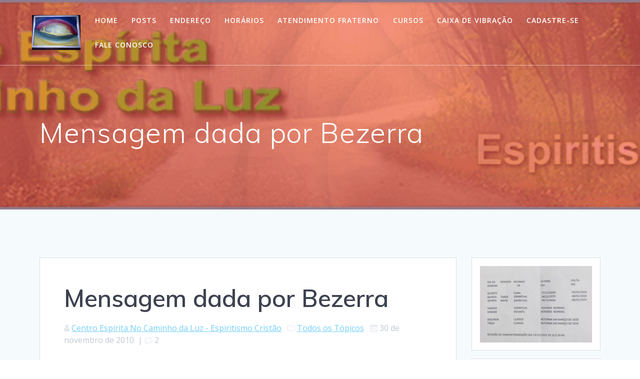

--- FILE ---
content_type: text/html; charset=UTF-8
request_url: https://www.centronocaminhodaluz.com.br/index.php/artigo10547/
body_size: 73348
content:
<!DOCTYPE html><html lang="pt-BR"><head><meta charset="UTF-8"><meta name="viewport" content="width=device-width, initial-scale=1"><link rel="profile" href="http://gmpg.org/xfn/11"> <script defer src="[data-uri]"></script> <title>Mensagem dada por Bezerra</title> <!-- PVC Template --> <script type="text/template" id="pvc-stats-view-template"><i class="pvc-stats-icon medium" aria-hidden="true"><svg aria-hidden="true" focusable="false" data-prefix="far" data-icon="chart-bar" role="img" xmlns="http://www.w3.org/2000/svg" viewBox="0 0 512 512" class="svg-inline--fa fa-chart-bar fa-w-16 fa-2x"><path fill="currentColor" d="M396.8 352h22.4c6.4 0 12.8-6.4 12.8-12.8V108.8c0-6.4-6.4-12.8-12.8-12.8h-22.4c-6.4 0-12.8 6.4-12.8 12.8v230.4c0 6.4 6.4 12.8 12.8 12.8zm-192 0h22.4c6.4 0 12.8-6.4 12.8-12.8V140.8c0-6.4-6.4-12.8-12.8-12.8h-22.4c-6.4 0-12.8 6.4-12.8 12.8v198.4c0 6.4 6.4 12.8 12.8 12.8zm96 0h22.4c6.4 0 12.8-6.4 12.8-12.8V204.8c0-6.4-6.4-12.8-12.8-12.8h-22.4c-6.4 0-12.8 6.4-12.8 12.8v134.4c0 6.4 6.4 12.8 12.8 12.8zM496 400H48V80c0-8.84-7.16-16-16-16H16C7.16 64 0 71.16 0 80v336c0 17.67 14.33 32 32 32h464c8.84 0 16-7.16 16-16v-16c0-8.84-7.16-16-16-16zm-387.2-48h22.4c6.4 0 12.8-6.4 12.8-12.8v-70.4c0-6.4-6.4-12.8-12.8-12.8h-22.4c-6.4 0-12.8 6.4-12.8 12.8v70.4c0 6.4 6.4 12.8 12.8 12.8z" class=""></path></svg></i>
	 <%= total_view %> total views	<% if ( today_view > 0 ) { %>
		<span class="views_today">,  <%= today_view %> views today</span>
	<% } %>
	</span></script> <meta name='robots' content='max-image-preview:large' /><link rel='dns-prefetch' href='//fonts.googleapis.com' /><link href='//hb.wpmucdn.com' rel='preconnect' /><link href='http://fonts.googleapis.com' rel='preconnect' /><link href='//fonts.gstatic.com' crossorigin='' rel='preconnect' /><link rel="alternate" type="application/rss+xml" title="Feed para  &raquo;" href="https://www.centronocaminhodaluz.com.br/index.php/feed/" /><link rel="alternate" type="application/rss+xml" title="Feed de comentários para  &raquo;" href="https://www.centronocaminhodaluz.com.br/index.php/comments/feed/" /> <script defer src="[data-uri]"></script> <link rel="alternate" type="application/rss+xml" title="Feed de comentários para  &raquo; Mensagem dada por Bezerra" href="https://www.centronocaminhodaluz.com.br/index.php/artigo10547/feed/" /><link rel="alternate" title="oEmbed (JSON)" type="application/json+oembed" href="https://www.centronocaminhodaluz.com.br/index.php/wp-json/oembed/1.0/embed?url=https%3A%2F%2Fwww.centronocaminhodaluz.com.br%2Findex.php%2Fartigo10547%2F" /><link rel="alternate" title="oEmbed (XML)" type="text/xml+oembed" href="https://www.centronocaminhodaluz.com.br/index.php/wp-json/oembed/1.0/embed?url=https%3A%2F%2Fwww.centronocaminhodaluz.com.br%2Findex.php%2Fartigo10547%2F&#038;format=xml" /><style>.lazyload,
			.lazyloading {
				max-width: 100%;
			}</style><style id='wp-img-auto-sizes-contain-inline-css' type='text/css'>img:is([sizes=auto i],[sizes^="auto," i]){contain-intrinsic-size:3000px 1500px}
/*# sourceURL=wp-img-auto-sizes-contain-inline-css */</style><style id='wp-block-library-inline-css' type='text/css'>:root{--wp-block-synced-color:#7a00df;--wp-block-synced-color--rgb:122,0,223;--wp-bound-block-color:var(--wp-block-synced-color);--wp-editor-canvas-background:#ddd;--wp-admin-theme-color:#007cba;--wp-admin-theme-color--rgb:0,124,186;--wp-admin-theme-color-darker-10:#006ba1;--wp-admin-theme-color-darker-10--rgb:0,107,160.5;--wp-admin-theme-color-darker-20:#005a87;--wp-admin-theme-color-darker-20--rgb:0,90,135;--wp-admin-border-width-focus:2px}@media (min-resolution:192dpi){:root{--wp-admin-border-width-focus:1.5px}}.wp-element-button{cursor:pointer}:root .has-very-light-gray-background-color{background-color:#eee}:root .has-very-dark-gray-background-color{background-color:#313131}:root .has-very-light-gray-color{color:#eee}:root .has-very-dark-gray-color{color:#313131}:root .has-vivid-green-cyan-to-vivid-cyan-blue-gradient-background{background:linear-gradient(135deg,#00d084,#0693e3)}:root .has-purple-crush-gradient-background{background:linear-gradient(135deg,#34e2e4,#4721fb 50%,#ab1dfe)}:root .has-hazy-dawn-gradient-background{background:linear-gradient(135deg,#faaca8,#dad0ec)}:root .has-subdued-olive-gradient-background{background:linear-gradient(135deg,#fafae1,#67a671)}:root .has-atomic-cream-gradient-background{background:linear-gradient(135deg,#fdd79a,#004a59)}:root .has-nightshade-gradient-background{background:linear-gradient(135deg,#330968,#31cdcf)}:root .has-midnight-gradient-background{background:linear-gradient(135deg,#020381,#2874fc)}:root{--wp--preset--font-size--normal:16px;--wp--preset--font-size--huge:42px}.has-regular-font-size{font-size:1em}.has-larger-font-size{font-size:2.625em}.has-normal-font-size{font-size:var(--wp--preset--font-size--normal)}.has-huge-font-size{font-size:var(--wp--preset--font-size--huge)}.has-text-align-center{text-align:center}.has-text-align-left{text-align:left}.has-text-align-right{text-align:right}.has-fit-text{white-space:nowrap!important}#end-resizable-editor-section{display:none}.aligncenter{clear:both}.items-justified-left{justify-content:flex-start}.items-justified-center{justify-content:center}.items-justified-right{justify-content:flex-end}.items-justified-space-between{justify-content:space-between}.screen-reader-text{border:0;clip-path:inset(50%);height:1px;margin:-1px;overflow:hidden;padding:0;position:absolute;width:1px;word-wrap:normal!important}.screen-reader-text:focus{background-color:#ddd;clip-path:none;color:#444;display:block;font-size:1em;height:auto;left:5px;line-height:normal;padding:15px 23px 14px;text-decoration:none;top:5px;width:auto;z-index:100000}html :where(.has-border-color){border-style:solid}html :where([style*=border-top-color]){border-top-style:solid}html :where([style*=border-right-color]){border-right-style:solid}html :where([style*=border-bottom-color]){border-bottom-style:solid}html :where([style*=border-left-color]){border-left-style:solid}html :where([style*=border-width]){border-style:solid}html :where([style*=border-top-width]){border-top-style:solid}html :where([style*=border-right-width]){border-right-style:solid}html :where([style*=border-bottom-width]){border-bottom-style:solid}html :where([style*=border-left-width]){border-left-style:solid}html :where(img[class*=wp-image-]){height:auto;max-width:100%}:where(figure){margin:0 0 1em}html :where(.is-position-sticky){--wp-admin--admin-bar--position-offset:var(--wp-admin--admin-bar--height,0px)}@media screen and (max-width:600px){html :where(.is-position-sticky){--wp-admin--admin-bar--position-offset:0px}}

/*# sourceURL=wp-block-library-inline-css */</style><style id='wp-block-image-inline-css' type='text/css'>.wp-block-image>a,.wp-block-image>figure>a{display:inline-block}.wp-block-image img{box-sizing:border-box;height:auto;max-width:100%;vertical-align:bottom}@media not (prefers-reduced-motion){.wp-block-image img.hide{visibility:hidden}.wp-block-image img.show{animation:show-content-image .4s}}.wp-block-image[style*=border-radius] img,.wp-block-image[style*=border-radius]>a{border-radius:inherit}.wp-block-image.has-custom-border img{box-sizing:border-box}.wp-block-image.aligncenter{text-align:center}.wp-block-image.alignfull>a,.wp-block-image.alignwide>a{width:100%}.wp-block-image.alignfull img,.wp-block-image.alignwide img{height:auto;width:100%}.wp-block-image .aligncenter,.wp-block-image .alignleft,.wp-block-image .alignright,.wp-block-image.aligncenter,.wp-block-image.alignleft,.wp-block-image.alignright{display:table}.wp-block-image .aligncenter>figcaption,.wp-block-image .alignleft>figcaption,.wp-block-image .alignright>figcaption,.wp-block-image.aligncenter>figcaption,.wp-block-image.alignleft>figcaption,.wp-block-image.alignright>figcaption{caption-side:bottom;display:table-caption}.wp-block-image .alignleft{float:left;margin:.5em 1em .5em 0}.wp-block-image .alignright{float:right;margin:.5em 0 .5em 1em}.wp-block-image .aligncenter{margin-left:auto;margin-right:auto}.wp-block-image :where(figcaption){margin-bottom:1em;margin-top:.5em}.wp-block-image.is-style-circle-mask img{border-radius:9999px}@supports ((-webkit-mask-image:none) or (mask-image:none)) or (-webkit-mask-image:none){.wp-block-image.is-style-circle-mask img{border-radius:0;-webkit-mask-image:url('data:image/svg+xml;utf8,<svg viewBox="0 0 100 100" xmlns="http://www.w3.org/2000/svg"><circle cx="50" cy="50" r="50"/></svg>');mask-image:url('data:image/svg+xml;utf8,<svg viewBox="0 0 100 100" xmlns="http://www.w3.org/2000/svg"><circle cx="50" cy="50" r="50"/></svg>');mask-mode:alpha;-webkit-mask-position:center;mask-position:center;-webkit-mask-repeat:no-repeat;mask-repeat:no-repeat;-webkit-mask-size:contain;mask-size:contain}}:root :where(.wp-block-image.is-style-rounded img,.wp-block-image .is-style-rounded img){border-radius:9999px}.wp-block-image figure{margin:0}.wp-lightbox-container{display:flex;flex-direction:column;position:relative}.wp-lightbox-container img{cursor:zoom-in}.wp-lightbox-container img:hover+button{opacity:1}.wp-lightbox-container button{align-items:center;backdrop-filter:blur(16px) saturate(180%);background-color:#5a5a5a40;border:none;border-radius:4px;cursor:zoom-in;display:flex;height:20px;justify-content:center;opacity:0;padding:0;position:absolute;right:16px;text-align:center;top:16px;width:20px;z-index:100}@media not (prefers-reduced-motion){.wp-lightbox-container button{transition:opacity .2s ease}}.wp-lightbox-container button:focus-visible{outline:3px auto #5a5a5a40;outline:3px auto -webkit-focus-ring-color;outline-offset:3px}.wp-lightbox-container button:hover{cursor:pointer;opacity:1}.wp-lightbox-container button:focus{opacity:1}.wp-lightbox-container button:focus,.wp-lightbox-container button:hover,.wp-lightbox-container button:not(:hover):not(:active):not(.has-background){background-color:#5a5a5a40;border:none}.wp-lightbox-overlay{box-sizing:border-box;cursor:zoom-out;height:100vh;left:0;overflow:hidden;position:fixed;top:0;visibility:hidden;width:100%;z-index:100000}.wp-lightbox-overlay .close-button{align-items:center;cursor:pointer;display:flex;justify-content:center;min-height:40px;min-width:40px;padding:0;position:absolute;right:calc(env(safe-area-inset-right) + 16px);top:calc(env(safe-area-inset-top) + 16px);z-index:5000000}.wp-lightbox-overlay .close-button:focus,.wp-lightbox-overlay .close-button:hover,.wp-lightbox-overlay .close-button:not(:hover):not(:active):not(.has-background){background:none;border:none}.wp-lightbox-overlay .lightbox-image-container{height:var(--wp--lightbox-container-height);left:50%;overflow:hidden;position:absolute;top:50%;transform:translate(-50%,-50%);transform-origin:top left;width:var(--wp--lightbox-container-width);z-index:9999999999}.wp-lightbox-overlay .wp-block-image{align-items:center;box-sizing:border-box;display:flex;height:100%;justify-content:center;margin:0;position:relative;transform-origin:0 0;width:100%;z-index:3000000}.wp-lightbox-overlay .wp-block-image img{height:var(--wp--lightbox-image-height);min-height:var(--wp--lightbox-image-height);min-width:var(--wp--lightbox-image-width);width:var(--wp--lightbox-image-width)}.wp-lightbox-overlay .wp-block-image figcaption{display:none}.wp-lightbox-overlay button{background:none;border:none}.wp-lightbox-overlay .scrim{background-color:#fff;height:100%;opacity:.9;position:absolute;width:100%;z-index:2000000}.wp-lightbox-overlay.active{visibility:visible}@media not (prefers-reduced-motion){.wp-lightbox-overlay.active{animation:turn-on-visibility .25s both}.wp-lightbox-overlay.active img{animation:turn-on-visibility .35s both}.wp-lightbox-overlay.show-closing-animation:not(.active){animation:turn-off-visibility .35s both}.wp-lightbox-overlay.show-closing-animation:not(.active) img{animation:turn-off-visibility .25s both}.wp-lightbox-overlay.zoom.active{animation:none;opacity:1;visibility:visible}.wp-lightbox-overlay.zoom.active .lightbox-image-container{animation:lightbox-zoom-in .4s}.wp-lightbox-overlay.zoom.active .lightbox-image-container img{animation:none}.wp-lightbox-overlay.zoom.active .scrim{animation:turn-on-visibility .4s forwards}.wp-lightbox-overlay.zoom.show-closing-animation:not(.active){animation:none}.wp-lightbox-overlay.zoom.show-closing-animation:not(.active) .lightbox-image-container{animation:lightbox-zoom-out .4s}.wp-lightbox-overlay.zoom.show-closing-animation:not(.active) .lightbox-image-container img{animation:none}.wp-lightbox-overlay.zoom.show-closing-animation:not(.active) .scrim{animation:turn-off-visibility .4s forwards}}@keyframes show-content-image{0%{visibility:hidden}99%{visibility:hidden}to{visibility:visible}}@keyframes turn-on-visibility{0%{opacity:0}to{opacity:1}}@keyframes turn-off-visibility{0%{opacity:1;visibility:visible}99%{opacity:0;visibility:visible}to{opacity:0;visibility:hidden}}@keyframes lightbox-zoom-in{0%{transform:translate(calc((-100vw + var(--wp--lightbox-scrollbar-width))/2 + var(--wp--lightbox-initial-left-position)),calc(-50vh + var(--wp--lightbox-initial-top-position))) scale(var(--wp--lightbox-scale))}to{transform:translate(-50%,-50%) scale(1)}}@keyframes lightbox-zoom-out{0%{transform:translate(-50%,-50%) scale(1);visibility:visible}99%{visibility:visible}to{transform:translate(calc((-100vw + var(--wp--lightbox-scrollbar-width))/2 + var(--wp--lightbox-initial-left-position)),calc(-50vh + var(--wp--lightbox-initial-top-position))) scale(var(--wp--lightbox-scale));visibility:hidden}}
/*# sourceURL=https://www.centronocaminhodaluz.com.br/wp-includes/blocks/image/style.min.css */</style><style id='wp-block-code-inline-css' type='text/css'>.wp-block-code{box-sizing:border-box}.wp-block-code code{
  /*!rtl:begin:ignore*/direction:ltr;display:block;font-family:inherit;overflow-wrap:break-word;text-align:initial;white-space:pre-wrap
  /*!rtl:end:ignore*/}
/*# sourceURL=https://www.centronocaminhodaluz.com.br/wp-includes/blocks/code/style.min.css */</style><style id='wp-block-embed-inline-css' type='text/css'>.wp-block-embed.alignleft,.wp-block-embed.alignright,.wp-block[data-align=left]>[data-type="core/embed"],.wp-block[data-align=right]>[data-type="core/embed"]{max-width:360px;width:100%}.wp-block-embed.alignleft .wp-block-embed__wrapper,.wp-block-embed.alignright .wp-block-embed__wrapper,.wp-block[data-align=left]>[data-type="core/embed"] .wp-block-embed__wrapper,.wp-block[data-align=right]>[data-type="core/embed"] .wp-block-embed__wrapper{min-width:280px}.wp-block-cover .wp-block-embed{min-height:240px;min-width:320px}.wp-block-embed{overflow-wrap:break-word}.wp-block-embed :where(figcaption){margin-bottom:1em;margin-top:.5em}.wp-block-embed iframe{max-width:100%}.wp-block-embed__wrapper{position:relative}.wp-embed-responsive .wp-has-aspect-ratio .wp-block-embed__wrapper:before{content:"";display:block;padding-top:50%}.wp-embed-responsive .wp-has-aspect-ratio iframe{bottom:0;height:100%;left:0;position:absolute;right:0;top:0;width:100%}.wp-embed-responsive .wp-embed-aspect-21-9 .wp-block-embed__wrapper:before{padding-top:42.85%}.wp-embed-responsive .wp-embed-aspect-18-9 .wp-block-embed__wrapper:before{padding-top:50%}.wp-embed-responsive .wp-embed-aspect-16-9 .wp-block-embed__wrapper:before{padding-top:56.25%}.wp-embed-responsive .wp-embed-aspect-4-3 .wp-block-embed__wrapper:before{padding-top:75%}.wp-embed-responsive .wp-embed-aspect-1-1 .wp-block-embed__wrapper:before{padding-top:100%}.wp-embed-responsive .wp-embed-aspect-9-16 .wp-block-embed__wrapper:before{padding-top:177.77%}.wp-embed-responsive .wp-embed-aspect-1-2 .wp-block-embed__wrapper:before{padding-top:200%}
/*# sourceURL=https://www.centronocaminhodaluz.com.br/wp-includes/blocks/embed/style.min.css */</style><style id='global-styles-inline-css' type='text/css'>:root{--wp--preset--aspect-ratio--square: 1;--wp--preset--aspect-ratio--4-3: 4/3;--wp--preset--aspect-ratio--3-4: 3/4;--wp--preset--aspect-ratio--3-2: 3/2;--wp--preset--aspect-ratio--2-3: 2/3;--wp--preset--aspect-ratio--16-9: 16/9;--wp--preset--aspect-ratio--9-16: 9/16;--wp--preset--color--black: #000000;--wp--preset--color--cyan-bluish-gray: #abb8c3;--wp--preset--color--white: #ffffff;--wp--preset--color--pale-pink: #f78da7;--wp--preset--color--vivid-red: #cf2e2e;--wp--preset--color--luminous-vivid-orange: #ff6900;--wp--preset--color--luminous-vivid-amber: #fcb900;--wp--preset--color--light-green-cyan: #7bdcb5;--wp--preset--color--vivid-green-cyan: #00d084;--wp--preset--color--pale-cyan-blue: #8ed1fc;--wp--preset--color--vivid-cyan-blue: #0693e3;--wp--preset--color--vivid-purple: #9b51e0;--wp--preset--gradient--vivid-cyan-blue-to-vivid-purple: linear-gradient(135deg,rgb(6,147,227) 0%,rgb(155,81,224) 100%);--wp--preset--gradient--light-green-cyan-to-vivid-green-cyan: linear-gradient(135deg,rgb(122,220,180) 0%,rgb(0,208,130) 100%);--wp--preset--gradient--luminous-vivid-amber-to-luminous-vivid-orange: linear-gradient(135deg,rgb(252,185,0) 0%,rgb(255,105,0) 100%);--wp--preset--gradient--luminous-vivid-orange-to-vivid-red: linear-gradient(135deg,rgb(255,105,0) 0%,rgb(207,46,46) 100%);--wp--preset--gradient--very-light-gray-to-cyan-bluish-gray: linear-gradient(135deg,rgb(238,238,238) 0%,rgb(169,184,195) 100%);--wp--preset--gradient--cool-to-warm-spectrum: linear-gradient(135deg,rgb(74,234,220) 0%,rgb(151,120,209) 20%,rgb(207,42,186) 40%,rgb(238,44,130) 60%,rgb(251,105,98) 80%,rgb(254,248,76) 100%);--wp--preset--gradient--blush-light-purple: linear-gradient(135deg,rgb(255,206,236) 0%,rgb(152,150,240) 100%);--wp--preset--gradient--blush-bordeaux: linear-gradient(135deg,rgb(254,205,165) 0%,rgb(254,45,45) 50%,rgb(107,0,62) 100%);--wp--preset--gradient--luminous-dusk: linear-gradient(135deg,rgb(255,203,112) 0%,rgb(199,81,192) 50%,rgb(65,88,208) 100%);--wp--preset--gradient--pale-ocean: linear-gradient(135deg,rgb(255,245,203) 0%,rgb(182,227,212) 50%,rgb(51,167,181) 100%);--wp--preset--gradient--electric-grass: linear-gradient(135deg,rgb(202,248,128) 0%,rgb(113,206,126) 100%);--wp--preset--gradient--midnight: linear-gradient(135deg,rgb(2,3,129) 0%,rgb(40,116,252) 100%);--wp--preset--font-size--small: 13px;--wp--preset--font-size--medium: 20px;--wp--preset--font-size--large: 36px;--wp--preset--font-size--x-large: 42px;--wp--preset--spacing--20: 0.44rem;--wp--preset--spacing--30: 0.67rem;--wp--preset--spacing--40: 1rem;--wp--preset--spacing--50: 1.5rem;--wp--preset--spacing--60: 2.25rem;--wp--preset--spacing--70: 3.38rem;--wp--preset--spacing--80: 5.06rem;--wp--preset--shadow--natural: 6px 6px 9px rgba(0, 0, 0, 0.2);--wp--preset--shadow--deep: 12px 12px 50px rgba(0, 0, 0, 0.4);--wp--preset--shadow--sharp: 6px 6px 0px rgba(0, 0, 0, 0.2);--wp--preset--shadow--outlined: 6px 6px 0px -3px rgb(255, 255, 255), 6px 6px rgb(0, 0, 0);--wp--preset--shadow--crisp: 6px 6px 0px rgb(0, 0, 0);}:where(.is-layout-flex){gap: 0.5em;}:where(.is-layout-grid){gap: 0.5em;}body .is-layout-flex{display: flex;}.is-layout-flex{flex-wrap: wrap;align-items: center;}.is-layout-flex > :is(*, div){margin: 0;}body .is-layout-grid{display: grid;}.is-layout-grid > :is(*, div){margin: 0;}:where(.wp-block-columns.is-layout-flex){gap: 2em;}:where(.wp-block-columns.is-layout-grid){gap: 2em;}:where(.wp-block-post-template.is-layout-flex){gap: 1.25em;}:where(.wp-block-post-template.is-layout-grid){gap: 1.25em;}.has-black-color{color: var(--wp--preset--color--black) !important;}.has-cyan-bluish-gray-color{color: var(--wp--preset--color--cyan-bluish-gray) !important;}.has-white-color{color: var(--wp--preset--color--white) !important;}.has-pale-pink-color{color: var(--wp--preset--color--pale-pink) !important;}.has-vivid-red-color{color: var(--wp--preset--color--vivid-red) !important;}.has-luminous-vivid-orange-color{color: var(--wp--preset--color--luminous-vivid-orange) !important;}.has-luminous-vivid-amber-color{color: var(--wp--preset--color--luminous-vivid-amber) !important;}.has-light-green-cyan-color{color: var(--wp--preset--color--light-green-cyan) !important;}.has-vivid-green-cyan-color{color: var(--wp--preset--color--vivid-green-cyan) !important;}.has-pale-cyan-blue-color{color: var(--wp--preset--color--pale-cyan-blue) !important;}.has-vivid-cyan-blue-color{color: var(--wp--preset--color--vivid-cyan-blue) !important;}.has-vivid-purple-color{color: var(--wp--preset--color--vivid-purple) !important;}.has-black-background-color{background-color: var(--wp--preset--color--black) !important;}.has-cyan-bluish-gray-background-color{background-color: var(--wp--preset--color--cyan-bluish-gray) !important;}.has-white-background-color{background-color: var(--wp--preset--color--white) !important;}.has-pale-pink-background-color{background-color: var(--wp--preset--color--pale-pink) !important;}.has-vivid-red-background-color{background-color: var(--wp--preset--color--vivid-red) !important;}.has-luminous-vivid-orange-background-color{background-color: var(--wp--preset--color--luminous-vivid-orange) !important;}.has-luminous-vivid-amber-background-color{background-color: var(--wp--preset--color--luminous-vivid-amber) !important;}.has-light-green-cyan-background-color{background-color: var(--wp--preset--color--light-green-cyan) !important;}.has-vivid-green-cyan-background-color{background-color: var(--wp--preset--color--vivid-green-cyan) !important;}.has-pale-cyan-blue-background-color{background-color: var(--wp--preset--color--pale-cyan-blue) !important;}.has-vivid-cyan-blue-background-color{background-color: var(--wp--preset--color--vivid-cyan-blue) !important;}.has-vivid-purple-background-color{background-color: var(--wp--preset--color--vivid-purple) !important;}.has-black-border-color{border-color: var(--wp--preset--color--black) !important;}.has-cyan-bluish-gray-border-color{border-color: var(--wp--preset--color--cyan-bluish-gray) !important;}.has-white-border-color{border-color: var(--wp--preset--color--white) !important;}.has-pale-pink-border-color{border-color: var(--wp--preset--color--pale-pink) !important;}.has-vivid-red-border-color{border-color: var(--wp--preset--color--vivid-red) !important;}.has-luminous-vivid-orange-border-color{border-color: var(--wp--preset--color--luminous-vivid-orange) !important;}.has-luminous-vivid-amber-border-color{border-color: var(--wp--preset--color--luminous-vivid-amber) !important;}.has-light-green-cyan-border-color{border-color: var(--wp--preset--color--light-green-cyan) !important;}.has-vivid-green-cyan-border-color{border-color: var(--wp--preset--color--vivid-green-cyan) !important;}.has-pale-cyan-blue-border-color{border-color: var(--wp--preset--color--pale-cyan-blue) !important;}.has-vivid-cyan-blue-border-color{border-color: var(--wp--preset--color--vivid-cyan-blue) !important;}.has-vivid-purple-border-color{border-color: var(--wp--preset--color--vivid-purple) !important;}.has-vivid-cyan-blue-to-vivid-purple-gradient-background{background: var(--wp--preset--gradient--vivid-cyan-blue-to-vivid-purple) !important;}.has-light-green-cyan-to-vivid-green-cyan-gradient-background{background: var(--wp--preset--gradient--light-green-cyan-to-vivid-green-cyan) !important;}.has-luminous-vivid-amber-to-luminous-vivid-orange-gradient-background{background: var(--wp--preset--gradient--luminous-vivid-amber-to-luminous-vivid-orange) !important;}.has-luminous-vivid-orange-to-vivid-red-gradient-background{background: var(--wp--preset--gradient--luminous-vivid-orange-to-vivid-red) !important;}.has-very-light-gray-to-cyan-bluish-gray-gradient-background{background: var(--wp--preset--gradient--very-light-gray-to-cyan-bluish-gray) !important;}.has-cool-to-warm-spectrum-gradient-background{background: var(--wp--preset--gradient--cool-to-warm-spectrum) !important;}.has-blush-light-purple-gradient-background{background: var(--wp--preset--gradient--blush-light-purple) !important;}.has-blush-bordeaux-gradient-background{background: var(--wp--preset--gradient--blush-bordeaux) !important;}.has-luminous-dusk-gradient-background{background: var(--wp--preset--gradient--luminous-dusk) !important;}.has-pale-ocean-gradient-background{background: var(--wp--preset--gradient--pale-ocean) !important;}.has-electric-grass-gradient-background{background: var(--wp--preset--gradient--electric-grass) !important;}.has-midnight-gradient-background{background: var(--wp--preset--gradient--midnight) !important;}.has-small-font-size{font-size: var(--wp--preset--font-size--small) !important;}.has-medium-font-size{font-size: var(--wp--preset--font-size--medium) !important;}.has-large-font-size{font-size: var(--wp--preset--font-size--large) !important;}.has-x-large-font-size{font-size: var(--wp--preset--font-size--x-large) !important;}
/*# sourceURL=global-styles-inline-css */</style><style id='classic-theme-styles-inline-css' type='text/css'>/*! This file is auto-generated */
.wp-block-button__link{color:#fff;background-color:#32373c;border-radius:9999px;box-shadow:none;text-decoration:none;padding:calc(.667em + 2px) calc(1.333em + 2px);font-size:1.125em}.wp-block-file__button{background:#32373c;color:#fff;text-decoration:none}
/*# sourceURL=/wp-includes/css/classic-themes.min.css */</style><link rel='stylesheet' id='a3-pvc-style-css' href='https://www.centronocaminhodaluz.com.br/wp-content/plugins/page-views-count/assets/css/style.min.css' type='text/css' media='all' /><link rel='stylesheet' id='mesmerize-style-css' href='https://www.centronocaminhodaluz.com.br/wp-content/themes/mesmerize/style.min.css' type='text/css' media='all' /><style id='mesmerize-style-inline-css' type='text/css'>img.logo.dark, img.custom-logo{width:auto;max-height:70px !important;}
/** cached kirki style */@media screen and (min-width: 768px){.header-homepage{background-position:center center;}.header{background-position:center center;}}.header-homepage:not(.header-slide).color-overlay:before{background:#F64E2C;}.header-homepage:not(.header-slide) .background-overlay,.header-homepage:not(.header-slide).color-overlay::before{opacity:0.56;}.header-homepage:not(.header-slide).color-overlay:after{filter:invert(0%) ;}.mesmerize-front-page .header-separator .svg-white-bg{fill:rgb(255,255,255)!important;}.mesmerize-front-page .header-separator path.svg-accent{stroke:rgb(230,255,0)!important;}.mesmerize-front-page .header-separator svg{height:79px!important;}.header.color-overlay:before{background:#EE4646;}.header .background-overlay,.header.color-overlay::before{opacity:0.6;}.header.color-overlay:after{filter:invert(6%) ;}.header-homepage .header-description-row{padding-top:14%;padding-bottom:14%;}.inner-header-description{padding-top:8%;padding-bottom:8%;}.mesmerize-front-page .navigation-bar.bordered{border-bottom-color:rgba(255, 255, 255, 0.5);border-bottom-width:1px;border-bottom-style:solid;}.mesmerize-inner-page .navigation-bar.bordered{border-bottom-color:rgba(255, 255, 255, 0.5);border-bottom-width:1px;border-bottom-style:solid;}@media screen and (max-width:767px){.header-homepage .header-description-row{padding-top:10%;padding-bottom:10%;}}@media only screen and (min-width: 768px){.header-content .align-holder{width:85%!important;}.inner-header-description{text-align:left!important;}}
/*# sourceURL=mesmerize-style-inline-css */</style><link rel='stylesheet' id='mesmerize-style-bundle-css' href='https://www.centronocaminhodaluz.com.br/wp-content/themes/mesmerize/assets/css/theme.bundle.min.css' type='text/css' media='all' /><link rel='stylesheet' id='mesmerize-fonts-css' href="" data-href='https://fonts.googleapis.com/css?family=Open+Sans%3A300%2C400%2C600%2C700%7CMuli%3A300%2C300italic%2C400%2C400italic%2C600%2C600italic%2C700%2C700italic%2C900%2C900italic%7CPlayfair+Display%3A400%2C400italic%2C700%2C700italic&#038;subset=latin%2Clatin-ext&#038;display=swap' type='text/css' media='all' /><link rel='stylesheet' id='a3pvc-css' href='//www.centronocaminhodaluz.com.br/wp-content/uploads/sass/pvc.min.css' type='text/css' media='all' /><link rel='stylesheet' id='mp3-jplayer-css' href='https://www.centronocaminhodaluz.com.br/wp-content/cache/autoptimize/css/autoptimize_single_d29c94b0a5764d5003fbd9a2da0de961.css' type='text/css' media='all' /> <script type="text/javascript" src="https://www.centronocaminhodaluz.com.br/wp-includes/js/jquery/jquery.min.js" id="jquery-core-js"></script> <script defer type="text/javascript" src="https://www.centronocaminhodaluz.com.br/wp-includes/js/jquery/jquery-migrate.min.js" id="jquery-migrate-js"></script> <script defer id="jquery-js-after" src="[data-uri]"></script> <script defer type="text/javascript" src="https://www.centronocaminhodaluz.com.br/wp-includes/js/underscore.min.js" id="underscore-js"></script> <script defer type="text/javascript" src="https://www.centronocaminhodaluz.com.br/wp-includes/js/backbone.min.js" id="backbone-js"></script> <script defer id="a3-pvc-backbone-js-extra" src="[data-uri]"></script> <script defer type="text/javascript" src="https://www.centronocaminhodaluz.com.br/wp-content/plugins/page-views-count/assets/js/pvc.backbone.min.js" id="a3-pvc-backbone-js"></script> <link rel="https://api.w.org/" href="https://www.centronocaminhodaluz.com.br/index.php/wp-json/" /><link rel="alternate" title="JSON" type="application/json" href="https://www.centronocaminhodaluz.com.br/index.php/wp-json/wp/v2/posts/10547" /><link rel="EditURI" type="application/rsd+xml" title="RSD" href="https://www.centronocaminhodaluz.com.br/xmlrpc.php?rsd" /><meta name="generator" content="WordPress 6.9" /><link rel="canonical" href="https://www.centronocaminhodaluz.com.br/index.php/artigo10547/" /><link rel='shortlink' href='https://www.centronocaminhodaluz.com.br/?p=10547' /> <script defer src="[data-uri]"></script> <style>.no-js img.lazyload {
				display: none;
			}

			figure.wp-block-image img.lazyloading {
				min-width: 150px;
			}

			.lazyload,
			.lazyloading {
				--smush-placeholder-width: 100px;
				--smush-placeholder-aspect-ratio: 1/1;
				width: var(--smush-image-width, var(--smush-placeholder-width)) !important;
				aspect-ratio: var(--smush-image-aspect-ratio, var(--smush-placeholder-aspect-ratio)) !important;
			}

						.lazyload, .lazyloading {
				opacity: 0;
			}

			.lazyloaded {
				opacity: 1;
				transition: opacity 400ms;
				transition-delay: 0ms;
			}</style> <script defer src="[data-uri]"></script> <link rel="pingback" href="https://www.centronocaminhodaluz.com.br/xmlrpc.php"><link rel="icon" href="https://www.centronocaminhodaluz.com.br/wp-content/uploads/2015/12/logo-51.gif" sizes="32x32" /><link rel="icon" href="https://www.centronocaminhodaluz.com.br/wp-content/uploads/2015/12/logo-51.gif" sizes="192x192" /><link rel="apple-touch-icon" href="https://www.centronocaminhodaluz.com.br/wp-content/uploads/2015/12/logo-51.gif" /><meta name="msapplication-TileImage" content="https://www.centronocaminhodaluz.com.br/wp-content/uploads/2015/12/logo-51.gif" /><style id="page-content-custom-styles"></style><style data-name="header-shapes">.header.color-overlay:after {background:url(https://www.centronocaminhodaluz.com.br/wp-content/themes/mesmerize/assets/images/header-shapes/circles.png) center center/ cover no-repeat}</style><style data-name="background-content-colors">.mesmerize-inner-page .page-content,
        .mesmerize-inner-page .content,
        .mesmerize-front-page.mesmerize-content-padding .page-content {
            background-color: #F5FAFD;
        }</style></head><body class="wp-singular post-template-default single single-post postid-10547 single-format-standard wp-custom-logo wp-theme-mesmerize overlap-first-section mesmerize-inner-page"><style>.screen-reader-text[href="#page-content"]:focus {
   background-color: #f1f1f1;
   border-radius: 3px;
   box-shadow: 0 0 2px 2px rgba(0, 0, 0, 0.6);
   clip: auto !important;
   clip-path: none;
   color: #21759b;

}</style><a class="skip-link screen-reader-text" href="#page-content">Skip to content</a><div  id="page-top" class="header-top"><div class="navigation-bar bordered"  data-sticky='0'  data-sticky-mobile='1'  data-sticky-to='top' ><div class="navigation-wrapper "><div class="row basis-auto"><div class="logo_col col-xs col-sm-fit"> <a href="https://www.centronocaminhodaluz.com.br/" class="custom-logo-link" data-type="group"  data-dynamic-mod="true" rel="home"><img width="129" height="93" data-src="https://www.centronocaminhodaluz.com.br/wp-content/uploads/2017/03/cropped-cropped-logo-51.gif" class="custom-logo lazyload" alt="Centro Espírita No Caminho da Luz" decoding="async" src="[data-uri]" style="--smush-placeholder-width: 129px; --smush-placeholder-aspect-ratio: 129/93;" /></a></div><div class="main_menu_col col-xs"><div id="mainmenu_container" class="row"><ul id="main_menu" class="active-line-bottom main-menu dropdown-menu"><li id="menu-item-20555" class="menu-item menu-item-type-custom menu-item-object-custom menu-item-home menu-item-20555"><a href="https://www.centronocaminhodaluz.com.br">HOME</a></li><li id="menu-item-20570" class="menu-item menu-item-type-taxonomy menu-item-object-category current-post-ancestor current-menu-parent current-post-parent menu-item-20570"><a href="https://www.centronocaminhodaluz.com.br/index.php/category/mensagens-diversas/">POSTS</a></li><li id="menu-item-1325" class="menu-item menu-item-type-post_type menu-item-object-page menu-item-1325"><a href="https://www.centronocaminhodaluz.com.br/index.php/nosso-endereco/">Endereço</a></li><li id="menu-item-1326" class="menu-item menu-item-type-post_type menu-item-object-page menu-item-1326"><a href="https://www.centronocaminhodaluz.com.br/index.php/nossos-horarios/">Horários</a></li><li id="menu-item-1327" class="menu-item menu-item-type-post_type menu-item-object-page menu-item-1327"><a href="https://www.centronocaminhodaluz.com.br/index.php/atendimento-fraterno/">Atendimento Fraterno</a></li><li id="menu-item-1328" class="menu-item menu-item-type-post_type menu-item-object-page menu-item-1328"><a href="https://www.centronocaminhodaluz.com.br/index.php/cursos/">Cursos</a></li><li id="menu-item-1335" class="menu-item menu-item-type-post_type menu-item-object-page menu-item-1335"><a href="https://www.centronocaminhodaluz.com.br/index.php/caixa-de-vibracao/">Caixa de Vibração</a></li><li id="menu-item-1333" class="menu-item menu-item-type-post_type menu-item-object-page menu-item-1333"><a href="https://www.centronocaminhodaluz.com.br/index.php/cadastre-se/">Cadastre-Se</a></li><li id="menu-item-1346" class="menu-item menu-item-type-post_type menu-item-object-page menu-item-1346"><a href="https://www.centronocaminhodaluz.com.br/index.php/fale-conosco/">Fale Conosco</a></li></ul></div> <a href="#" data-component="offcanvas" data-target="#offcanvas-wrapper" data-direction="right" data-width="300px" data-push="false"><div class="bubble"></div> <i class="fa fa-bars"></i> </a><div id="offcanvas-wrapper" class="hide force-hide  offcanvas-right"><div class="offcanvas-top"><div class="logo-holder"> <a href="https://www.centronocaminhodaluz.com.br/" class="custom-logo-link" data-type="group"  data-dynamic-mod="true" rel="home"><img width="129" height="93" data-src="https://www.centronocaminhodaluz.com.br/wp-content/uploads/2017/03/cropped-cropped-logo-51.gif" class="custom-logo lazyload" alt="Centro Espírita No Caminho da Luz" decoding="async" src="[data-uri]" style="--smush-placeholder-width: 129px; --smush-placeholder-aspect-ratio: 129/93;" /></a></div></div><div id="offcanvas-menu" class="menu-menu-3-container"><ul id="offcanvas_menu" class="offcanvas_menu"><li class="menu-item menu-item-type-custom menu-item-object-custom menu-item-home menu-item-20555"><a href="https://www.centronocaminhodaluz.com.br">HOME</a></li><li class="menu-item menu-item-type-taxonomy menu-item-object-category current-post-ancestor current-menu-parent current-post-parent menu-item-20570"><a href="https://www.centronocaminhodaluz.com.br/index.php/category/mensagens-diversas/">POSTS</a></li><li class="menu-item menu-item-type-post_type menu-item-object-page menu-item-1325"><a href="https://www.centronocaminhodaluz.com.br/index.php/nosso-endereco/">Endereço</a></li><li class="menu-item menu-item-type-post_type menu-item-object-page menu-item-1326"><a href="https://www.centronocaminhodaluz.com.br/index.php/nossos-horarios/">Horários</a></li><li class="menu-item menu-item-type-post_type menu-item-object-page menu-item-1327"><a href="https://www.centronocaminhodaluz.com.br/index.php/atendimento-fraterno/">Atendimento Fraterno</a></li><li class="menu-item menu-item-type-post_type menu-item-object-page menu-item-1328"><a href="https://www.centronocaminhodaluz.com.br/index.php/cursos/">Cursos</a></li><li class="menu-item menu-item-type-post_type menu-item-object-page menu-item-1335"><a href="https://www.centronocaminhodaluz.com.br/index.php/caixa-de-vibracao/">Caixa de Vibração</a></li><li class="menu-item menu-item-type-post_type menu-item-object-page menu-item-1333"><a href="https://www.centronocaminhodaluz.com.br/index.php/cadastre-se/">Cadastre-Se</a></li><li class="menu-item menu-item-type-post_type menu-item-object-page menu-item-1346"><a href="https://www.centronocaminhodaluz.com.br/index.php/fale-conosco/">Fale Conosco</a></li></ul></div></div></div></div></div></div></div><div id="page" class="site"><div class="header-wrapper"><div  class='header  color-overlay  custom-mobile-image lazyload' style='; background-image:inherit; background-color:#6a73da' data-bg-image='url(&quot;https://www.centronocaminhodaluz.com.br/wp-content/uploads/2015/12/cropped-cropped-cropped-centro1old-4.gif&quot;)'><div class="inner-header-description gridContainer"><div class="row header-description-row"><div class="col-xs col-xs-12"><h1 class="hero-title"> Mensagem dada por Bezerra</h1><p class="header-subtitle"></p></div></div></div> <script defer src="[data-uri]"></script> </div></div><div id='page-content' class="content post-page"><div class="gridContainer"><div class="row"><div class="col-xs-12 col-sm-8 col-md-9"><div class="post-item"><div id="post-10547"class="post-10547 post type-post status-publish format-standard hentry category-mensagens-diversas"><div class="post-content-single"><h2 class="h1">Mensagem dada por Bezerra</h2><div class="post-meta muted"> <i class="font-icon-post fa fa-user"></i> <a href="https://www.centronocaminhodaluz.com.br/index.php/author/rcabili/" title="Posts de Centro Espírita No Caminho da Luz - Espiritismo Cristão" rel="author">Centro Espírita No Caminho da Luz - Espiritismo Cristão</a> &nbsp;&nbsp;<i class="font-icon-post fa fa-folder-o"></i> <a href="https://www.centronocaminhodaluz.com.br/index.php/category/mensagens-diversas/" rel="category tag">Todos os Tópicos</a> &nbsp;&nbsp;<i class="font-icon-post fa fa-calendar"></i> <span class="post-date">30 de novembro de 2010</span> &nbsp;|&nbsp;<i class="font-icon-post fa fa-comment-o"></i> <span>2</span></div><div class="post-content-inner"><p> O Espírito</p><p>Mensagem dada por bezerra, após 24 horas do falecimento, através da mediunidade sonambílica de Frederico Pereira da Silva Junior.</p><p>Baixai vossos olhos sobre os meus amigos, ó Virgem Gloriosa! São também vossos filhinhos, como eu, que aflito gemi e padeci na Terra, sempre com os olhos cravados em vós. Dai que eles possam compreender, ó Virgem Imaculada, esse ensinamento em que se vê vosso amado Filho, o Rei absoluto deste Planeta, curvado aos pés de humildes pecadores, como um servo humilde, lavar de seus pés o pó da estrada de peregrinos que trilhavam!</p><p>Que eles possam compreender esse &#8211; amai-vos uns aos outros -, certos, convencidos de que o amor que desdobrarem das suas almas, para os seus irmãos, evola-se, libra-se aos paramos onde está o vosso amado Filho, &#8211; é o amor elevadíssimo que nos vem com Jesus.</p><p>Meus caros companheiros, meus amigos, é demais a recompensa! Saudades! Ouvi, de mais de um, essa palavra, mas saudade por quê?</p><p>Vê tu, meu velho amigo (para Sayão), vêem todos vocês como é fraco o espírito humano!</p><p>Vocês, espíritas, meus companheiros, que falam a todo o momento comigo, têm saudades e choram! Eu também choro a minha fraqueza. Oh! Deus, oh! Jesus &#8211; Cristo! Quando, pelo verdadeiro elo da amizade, pela verdadeira compreensão dos vossos ensinos serão estancadas as nossas lágrimas, e essa palavra não terá nenhum sentido na linguagem das criaturas, vivendo todos nós sempre unidos e ligados pelo coração? Eu estou junto de vocês, meus caros companheiros. Eu lhes peço: não quebrem essa cadeia sagrada.</p><p>Como isso é bonito, como isto eleva as nossas almas!</p><p>&#8230;Obrigado a todos vocês, a todos vocês, obrigado..</p><p></p><div class="pvc_clear"></div><p id="pvc_stats_10547" class="pvc_stats all  pvc_load_by_ajax_update" data-element-id="10547" style=""><i class="pvc-stats-icon medium" aria-hidden="true"><svg aria-hidden="true" focusable="false" data-prefix="far" data-icon="chart-bar" role="img" xmlns="http://www.w3.org/2000/svg" viewBox="0 0 512 512" class="svg-inline--fa fa-chart-bar fa-w-16 fa-2x"><path fill="currentColor" d="M396.8 352h22.4c6.4 0 12.8-6.4 12.8-12.8V108.8c0-6.4-6.4-12.8-12.8-12.8h-22.4c-6.4 0-12.8 6.4-12.8 12.8v230.4c0 6.4 6.4 12.8 12.8 12.8zm-192 0h22.4c6.4 0 12.8-6.4 12.8-12.8V140.8c0-6.4-6.4-12.8-12.8-12.8h-22.4c-6.4 0-12.8 6.4-12.8 12.8v198.4c0 6.4 6.4 12.8 12.8 12.8zm96 0h22.4c6.4 0 12.8-6.4 12.8-12.8V204.8c0-6.4-6.4-12.8-12.8-12.8h-22.4c-6.4 0-12.8 6.4-12.8 12.8v134.4c0 6.4 6.4 12.8 12.8 12.8zM496 400H48V80c0-8.84-7.16-16-16-16H16C7.16 64 0 71.16 0 80v336c0 17.67 14.33 32 32 32h464c8.84 0 16-7.16 16-16v-16c0-8.84-7.16-16-16-16zm-387.2-48h22.4c6.4 0 12.8-6.4 12.8-12.8v-70.4c0-6.4-6.4-12.8-12.8-12.8h-22.4c-6.4 0-12.8 6.4-12.8 12.8v70.4c0 6.4 6.4 12.8 12.8 12.8z" class=""></path></svg></i> <img decoding="async" width="16" height="16" alt="Loading" data-src="https://www.centronocaminhodaluz.com.br/wp-content/plugins/page-views-count/ajax-loader-2x.gif" border=0 src="[data-uri]" class="lazyload" style="--smush-placeholder-width: 16px; --smush-placeholder-aspect-ratio: 16/16;" /></p><div class="pvc_clear"></div></div></div><nav class="navigation post-navigation" aria-label="Posts"><h2 class="screen-reader-text">Navegação de Post</h2><div class="nav-links"><div class="nav-previous"><a href="https://www.centronocaminhodaluz.com.br/index.php/artigo10546/" rel="prev"><i class="font-icon-post fa fa-angle-double-left"></i><span class="meta-nav" aria-hidden="true">Anterior:</span> <span class="screen-reader-text">Post anterior:</span> <span class="post-title">mensagem psicografada &#8211;</span></a></div><div class="nav-next"><a href="https://www.centronocaminhodaluz.com.br/index.php/artigo10548/" rel="next"><span class="meta-nav" aria-hidden="true">Seguinte:</span> <span class="screen-reader-text">Post seguinte:</span> <span class="post-title">Confia Sempre por Memei</span><i class="font-icon-post fa fa-angle-double-right"></i></a></div></div></nav><div class="post-comments"><p class="no-comments">Os comentários estão fechados.</p></div> <!-- /post-comments --><div class="comments-form"><div class="comment-form"></div></div></div></div></div><div class="sidebar col-sm-4 col-md-3"><div class="sidebar-row"><div id="block-27" class="widget widget_block widget_media_image"><div class="wp-block-image"><figure class="aligncenter size-full"><img decoding="async" width="498" height="339" data-src="https://www.centronocaminhodaluz.com.br/wp-content/uploads/2025/11/horariocaminho.jpg" alt="" class="wp-image-21012 lazyload" data-srcset="https://www.centronocaminhodaluz.com.br/wp-content/uploads/2025/11/horariocaminho.jpg 498w, https://www.centronocaminhodaluz.com.br/wp-content/uploads/2025/11/horariocaminho-300x204.jpg 300w" data-sizes="(max-width: 498px) 100vw, 498px" src="[data-uri]" style="--smush-placeholder-width: 498px; --smush-placeholder-aspect-ratio: 498/339;" /></figure></div></div><div id="block-15" class="widget widget_block"><figure class="wp-block-embed is-type-video is-provider-youtube wp-block-embed-youtube wp-embed-aspect-16-9 wp-has-aspect-ratio"><div class="wp-block-embed__wrapper"><div class='embed-container'><iframe title="Fake News Espírita | Júlio Sena (21/05/2018)" width="1920" height="1080" data-src="https://www.youtube.com/embed/TRYjsAK2OM8?feature=oembed" frameborder="0" allow="accelerometer; autoplay; clipboard-write; encrypted-media; gyroscope; picture-in-picture; web-share" referrerpolicy="strict-origin-when-cross-origin" allowfullscreen src="[data-uri]" class="lazyload" data-load-mode="1"></iframe></div></div></figure></div><div id="block-16" class="widget widget_block"><figure class="wp-block-embed is-type-video is-provider-youtube wp-block-embed-youtube wp-embed-aspect-16-9 wp-has-aspect-ratio"><div class="wp-block-embed__wrapper"><div class='embed-container'><iframe title="A DICA DE OURO DE KARDEC para quem quer estudar o ESPIRITISMO" width="1920" height="1080" data-src="https://www.youtube.com/embed/jALu6AbLB84?feature=oembed" frameborder="0" allow="accelerometer; autoplay; clipboard-write; encrypted-media; gyroscope; picture-in-picture; web-share" referrerpolicy="strict-origin-when-cross-origin" allowfullscreen src="[data-uri]" class="lazyload" data-load-mode="1"></iframe></div></div></figure></div><div id="custom_html-5" class="widget_text widget widget_custom_html"><div class="textwidget custom-html-widget"> <a href="https://www.youtube.com/coachingespirita" target="_blank" ><img data-src="https://www.centronocaminhodaluz.com.br/wp-content/uploads/2020/02/youtubejuliosena.jpeg" src="[data-uri]" class="lazyload" style="--smush-placeholder-width: 476px; --smush-placeholder-aspect-ratio: 476/103;"></a></div></div><div id="text-7" class="widget widget_text"><div class="textwidget"><td>&nbsp;&nbsp;</td><td bordercolor="#0000FF"><table background="http://ceine.novaera.org.br/bloguernovaera/fundomenu.gif" bordercolor="#333333" border="1" cellspacing="0" cellpadding="0"><tr><td>&nbsp;&nbsp;<a href="http://expoespirita.blogspot.com.br" target=_blank>Palestras e Exposições Espíritas</a>&nbsp;&nbsp;</td></tr><tr><td>&nbsp;&nbsp;<a href="http://www.kardecpedia.com/" target=_blank>Kardec Pedia</a>&nbsp;&nbsp;</td></tr></table></td></div></div><div id="categories-2" class="widget widget_categories"><h5 class="widgettitle">Clique em Selecionar Categorias</h5><form action="https://www.centronocaminhodaluz.com.br" method="get"><label class="screen-reader-text" for="cat">Clique em Selecionar Categorias</label><select  name='cat' id='cat' class='postform'><option value='-1'>Selecionar categoria</option><option class="level-0" value="14">Amélia Rodrigues&nbsp;&nbsp;(14)</option><option class="level-0" value="3">Bezerra de Menezes&nbsp;&nbsp;(91)</option><option class="level-0" value="22">Célia Simioni&nbsp;&nbsp;(12)</option><option class="level-0" value="4">Chico Xavier&nbsp;&nbsp;(787)</option><option class="level-0" value="5">Divaldo Perreira Franco&nbsp;&nbsp;(5)</option><option class="level-0" value="7">Evangelho&nbsp;&nbsp;(644)</option><option class="level-0" value="6">Joanna de Angelis&nbsp;&nbsp;(135)</option><option class="level-0" value="25">Livro Amor Imbatível Amor &#8211; Joanna de Angelis&nbsp;&nbsp;(127)</option><option class="level-0" value="8">Livro dos Espíritos&nbsp;&nbsp;(638)</option><option class="level-0" value="13">Manoel Philomeno de Miranda&nbsp;&nbsp;(10)</option><option class="level-0" value="23">Mensagens de Nossos Visitantes&nbsp;&nbsp;(650)</option><option class="level-1" value="2">&nbsp;&nbsp;&nbsp;Eunice Gondim&nbsp;&nbsp;(118)</option><option class="level-1" value="12">&nbsp;&nbsp;&nbsp;Ivando Ramos&nbsp;&nbsp;(26)</option><option class="level-1" value="9">&nbsp;&nbsp;&nbsp;Pedro Fagundes Azevedo&nbsp;&nbsp;(122)</option><option class="level-1" value="11">&nbsp;&nbsp;&nbsp;ROBERTO LUIZ C B C DOS SANTOS&nbsp;&nbsp;(178)</option><option class="level-0" value="1">Novos Posts&nbsp;&nbsp;(7)</option><option class="level-0" value="16">Todos os Tópicos&nbsp;&nbsp;(7.633)</option><option class="level-0" value="15">Vianna de Carvalho&nbsp;&nbsp;(17)</option><option class="level-0" value="10">Video Aulas &#8211; Projeto Espiritizar&nbsp;&nbsp;(261)</option> </select></form><script defer src="[data-uri]"></script> </div><div id="recent-posts-3" class="widget widget_recent_entries"><h5 class="widgettitle">Tópicos Recentes</h5><ul><li> <a href="https://www.centronocaminhodaluz.com.br/index.php/artigo21154/">O enfermeiro da natureza &#8211; Redação do Momento Espírita</a></li><li> <a href="https://www.centronocaminhodaluz.com.br/index.php/artigo21153/">Agindo da maneira certa &#8211; Redação do Momento Espírita</a></li><li> <a href="https://www.centronocaminhodaluz.com.br/index.php/artigo21152/">Estudando Nosso Lar_Áudio 01</a></li><li> <a href="https://www.centronocaminhodaluz.com.br/index.php/artigo21157/">Livro PÃO NOSSO  &#8211; EMMANUEL / Chico Xavier &#8211; 56 – Êxitos e insucessos</a></li><li> <a href="https://www.centronocaminhodaluz.com.br/index.php/artigo21156/">Livro dos Espíritos &#8211; Pergunta Numero: 893</a></li><li> <a href="https://www.centronocaminhodaluz.com.br/index.php/artigo21155/">Evangelho Segundo o Espiritismo  Parte 59</a></li><li> <a href="https://www.centronocaminhodaluz.com.br/index.php/artigo21151/">O céu e o inferno, áudio 24</a></li><li> <a href="https://www.centronocaminhodaluz.com.br/index.php/artigo21150/">Livro PÃO NOSSO  &#8211; EMMANUEL / Chico Xavier &#8211; 55 – Coisas invisíveis</a></li><li> <a href="https://www.centronocaminhodaluz.com.br/index.php/artigo21149/">Livro dos Espíritos &#8211; Pergunta Numero: 892</a></li><li> <a href="https://www.centronocaminhodaluz.com.br/index.php/artigo21148/">Evangelho Segundo o Espiritismo  Parte 58</a></li><li> <a href="https://www.centronocaminhodaluz.com.br/index.php/artigo21147/">Morremos quando morre o nosso coração  &#8211; Redação do Momento Espírita</a></li><li> <a href="https://www.centronocaminhodaluz.com.br/index.php/artigo21146/">Nosso joelho ralado  &#8211; Redação do Momento Espírita</a></li><li> <a href="https://www.centronocaminhodaluz.com.br/index.php/artigo21145/">Quando o amor existe &#8211; Redação do Momento Espírita</a></li><li> <a href="https://www.centronocaminhodaluz.com.br/index.php/artigo21144/">Aconteceu na Casa Espírita, áudio 13</a></li><li> <a href="https://www.centronocaminhodaluz.com.br/index.php/artigo21143/">O céu e o inferno, áudio 23</a></li><li> <a href="https://www.centronocaminhodaluz.com.br/index.php/artigo21142/">Livro PÃO NOSSO  &#8211; EMMANUEL / Chico Xavier &#8211; 54 – Razão dos apelos</a></li><li> <a href="https://www.centronocaminhodaluz.com.br/index.php/artigo21141/">Livro dos Espíritos &#8211; Pergunta Numero: 891</a></li><li> <a href="https://www.centronocaminhodaluz.com.br/index.php/artigo21140/">Evangelho Segundo o Espiritismo  Parte 57</a></li><li> <a href="https://www.centronocaminhodaluz.com.br/index.php/artigo21139/">Cada qual tem seu dia &#8211; Redação do Momento Espírita</a></li><li> <a href="https://www.centronocaminhodaluz.com.br/index.php/artigo21138/">Para quando ela chegar &#8211; Redação do Momento Espírita</a></li></ul></div><div id="nav_menu-4" class="widget widget_nav_menu"><div class="menu-topicos-container"><ul id="menu-topicos" class="menu"><li id="menu-item-12604" class="menu-item menu-item-type-taxonomy menu-item-object-category current-post-ancestor current-menu-parent current-post-parent menu-item-12604"><a href="https://www.centronocaminhodaluz.com.br/index.php/category/mensagens-diversas/">Todos os Tópicos</a></li></ul></div></div><div id="text-11" class="widget widget_text"><div class="textwidget"></div></div><div id="custom_html-4" class="widget_text widget widget_custom_html"><h5 class="widgettitle">Horário da Casa</h5><div class="textwidget custom-html-widget"><style>.horarios-container {
    max-width: 480px; /* <<< MAIS ESTREITO */
    margin: 0 auto;
    font-family: Arial, sans-serif;
    text-align: center;
  }

  .horarios-container h2 {
    margin-bottom: 10px;
    font-size: 26px;
  }

  .subtitle {
    font-size: 14px;
    color: #444;
    margin-bottom: 20px;
    line-height: 1.4;
    display: block;
  }

  .tabela-horarios {
    width: 100%;
    border-collapse: collapse;
    margin-bottom: 10px;
    font-size: 14px;
  }

  .tabela-horarios thead td {
    background: #ffe600;
    font-weight: bold;
    padding: 8px;
  }

  .dia-titulo {
    background: #0046c7;
    color: white;
    font-weight: bold;
    padding: 8px;
    text-align: center;
    font-size: 15px;
  }

  .tabela-horarios td {
    padding: 8px;
    border-bottom: 1px solid #eee;
  }

  .atividade {
    text-align: center;
    font-weight: 500;
  }

  .footnote {
    margin-top: 10px;
    font-size: 14px;
    font-weight: bold;
  }</style><div class="horarios-container"><h2>Nossos Horários</h2> <span class="subtitle"> Chegar com pelo menos 30 minutos antes de iniciar os trabalhos<br> Não é necessário agendar </span><table class="tabela-horarios"><thead><tr><td></td><td>Horário</td><td>Duração</td></tr></thead><tbody> <!-- Quarta-feira --><tr><td class="dia-titulo" colspan="3">Quarta-Feira</td></tr><tr><td class="atividade">Corrente Magnética e Saúde</td><td>19:00</td><td>30 Min</td></tr><tr><td class="atividade">Desobsessão <strong>(*)</strong></td><td>20:00</td><td>60 Min</td></tr> <!-- Quinta-feira --><tr><td class="dia-titulo" colspan="3">Quinta-Feira</td></tr><tr><td class="atividade">Estudos Mediúnicos</td><td>14:00</td><td>30 Min</td></tr><tr><td class="atividade">Desobsessão <strong>(*)</strong></td><td>14:30</td><td>30 Min</td></tr><tr><td class="atividade">Desobsessão <strong>(*)</strong></td><td>20:00</td><td>40 Min</td></tr> <!-- Sexta-feira --><tr><td class="dia-titulo" colspan="3">Sexta-Feira</td></tr><tr><td class="atividade">Não Há Atividades Públicas</td><td>—</td><td>—</td></tr> <!-- Sábado --><tr><td class="dia-titulo" colspan="3">Sábado</td></tr><tr><td class="atividade">Desobsessão <strong>(*)</strong></td><td>09:30</td><td>40 Min</td></tr><tr><td class="atividade">Evangelização Infantil</td><td>11:00</td><td>60 Min</td></tr><tr><td class="atividade">Evangelização Juvenil</td><td>11:00</td><td>60 Min</td></tr></tbody></table><div class="footnote">(*) Estes trabalhos têm Atendimento Fraterno</div></div></div></div><div id="search-2" class="widget widget_search"><form role="search" method="get" class="search-form" action="https://www.centronocaminhodaluz.com.br/"> <label> <span class="screen-reader-text">Pesquisar por:</span> <input type="search" class="search-field" placeholder="Pesquisar &hellip;" value="" name="s"/> </label></form></div><div id="block-3" class="widget widget_block"><pre class="wp-block-code"><code></code></pre></div><div id="mp3-jplayer-widget-2" class="widget mp3jplayerwidget"><h5 class="widgettitle">Tema Para Meditação</h5><div id="wrapperMI_0" class="wrap-mjp nostop flip nolistbutton" style="position: relative; padding:5px 0px 30px 0px; margin:0px; width:100%;"><div style="display:none;" class="Eabove-mjp" id="Eabove-mjp_0"></div><div class="subwrap-MI"><div class="jp-innerwrap"><div class="innerx"></div><div class="innerleft"></div><div class="innerright"></div><div class="innertab"></div><div class="interface-mjp" style="height:120px;" id="interfaceMI_0"><div class="MI-image Himg left-mjp" id="MI_image_0" style=" width:auto; height:120px; overflow:hidden;"></div><div id="T_mp3j_0" class="player-track-title right-mjp bold-mjp plain-mjp childNorm-mjp childItalic-mjp" style="left:36px; right:36px;  top:30px;"></div><div class="bars_holder"><div class="loadMI_mp3j" id="load_mp3j_0"></div><div class="poscolMI_mp3j soften-mjp" id="poscol_mp3j_0"></div><div class="posbarMI_mp3j" id="posbar_mp3j_0"></div></div><div id="P-Time-MI_0" class="jp-play-time"></div><div id="T-Time-MI_0" class="jp-total-time"></div><div id="statusMI_0" class="statusMI"></div><div class="transport-MI"><div class="play-mjp" id="playpause_mp3j_0">Play</div><div class="stop-mjp" id="stop_mp3j_0">Stop</div></div><div class="buttons-wrap-mjp" id="buttons-wrap-mjp_0"><div class="mp3j-popout-MI" id="lpp_mp3j_0" style=""></div><div id="download_mp3j_0" class="dloadmp3-MI"></div></div></div><div class="mjp-volwrap"><div class="MIsliderVolume" id="vol_mp3j_0"></div><div class="innerExt1" id="innerExt1_0"></div><div class="innerExt2" id="innerExt2_0"></div></div></div><div style="display:none;" class="Ebetween-mjp" id="Ebetween-mjp_0"></div><div class="listwrap_mp3j" id="L_mp3j_0" style="overflow:auto; max-height:450px;"><div class="wrapper-mjp"><div class="playlist-colour"></div><div class="wrapper-mjp"><ul class="ul-mjp childNorm-mjp childPlain-mjp left-mjp" id="UL_mp3j_0"><li></li></ul></div></div></div></div><div id="mp3j_finfo_0" class="mp3j-finfo" style="display:none;"><div class="mp3j-finfo-sleeve"><div id="mp3j_finfo_gif_0" class="mp3j-finfo-gif"></div><div id="mp3j_finfo_txt_0" class="mp3j-finfo-txt"></div><div class="mp3j-finfo-close" id="mp3j_finfo_close_0">X</div></div></div><div id="mp3j_dlf_0" class="mp3j-dlframe" style="display:none;"></div><div class="mp3j-nosolution" id="mp3j_nosolution_0" style="display:none;"></div><div style="display:none;" class="Ebelow-mjp" id="Ebelow-mjp_0"></div></div> <script defer src="[data-uri]"></script> <script defer src="[data-uri]"></script> </div></div></div></div></div></div><div  class='footer footer-simple'><div  class='footer-content center-xs'><div class="gridContainer"><div class="row middle-xs footer-content-row"><div class="footer-content-col col-xs-12"><p  class="copyright">&copy;&nbsp;&nbsp;2026&nbsp;.&nbsp;Built using WordPress and the <a rel="nofollow" target="_blank" href="https://extendthemes.com/go/built-with-mesmerize/" class="mesmerize-theme-link">Mesmerize Theme</a></p></div></div></div></div></div></div> <script type="speculationrules">{"prefetch":[{"source":"document","where":{"and":[{"href_matches":"/*"},{"not":{"href_matches":["/wp-*.php","/wp-admin/*","/wp-content/uploads/*","/wp-content/*","/wp-content/plugins/*","/wp-content/themes/mesmerize/*","/*\\?(.+)"]}},{"not":{"selector_matches":"a[rel~=\"nofollow\"]"}},{"not":{"selector_matches":".no-prefetch, .no-prefetch a"}}]},"eagerness":"conservative"}]}</script> <script defer src="[data-uri]"></script> <script type="text/javascript"  defer="defer" src="https://www.centronocaminhodaluz.com.br/wp-includes/js/imagesloaded.min.js" id="imagesloaded-js"></script> <script type="text/javascript"  defer="defer" src="https://www.centronocaminhodaluz.com.br/wp-includes/js/masonry.min.js" id="masonry-js"></script> <script type="text/javascript"  defer="defer" src="https://www.centronocaminhodaluz.com.br/wp-content/themes/mesmerize/assets/js/theme.bundle.min.js" id="mesmerize-theme-js"></script> <script defer id="smush-lazy-load-js-before" src="[data-uri]"></script> <script defer type="text/javascript" src="https://www.centronocaminhodaluz.com.br/wp-content/plugins/wp-smushit/app/assets/js/smush-lazy-load.min.js" id="smush-lazy-load-js"></script> <script defer type="text/javascript" src="https://www.centronocaminhodaluz.com.br/wp-includes/js/jquery/ui/core.min.js" id="jquery-ui-core-js"></script> <script defer type="text/javascript" src="https://www.centronocaminhodaluz.com.br/wp-includes/js/jquery/ui/mouse.min.js" id="jquery-ui-mouse-js"></script> <script defer type="text/javascript" src="https://www.centronocaminhodaluz.com.br/wp-includes/js/jquery/ui/slider.min.js" id="jquery-ui-slider-js"></script> <script defer type="text/javascript" src="https://www.centronocaminhodaluz.com.br/wp-content/cache/autoptimize/js/autoptimize_single_4cc86d1003c45134d6838f13e3885db1.js" id="jquery-touch-punch-js"></script> <script defer type="text/javascript" src="https://www.centronocaminhodaluz.com.br/wp-content/cache/autoptimize/js/autoptimize_single_11d9bf4b4945fa4cdf1d1ef83deacbbe.js" id="jplayer271-js"></script> <script defer type="text/javascript" src="https://www.centronocaminhodaluz.com.br/wp-content/cache/autoptimize/js/autoptimize_single_13a3602d52b7b755127747671eeaddb6.js" id="mp3-jplayer-js"></script> <script defer src="[data-uri]"></script> <style type="text/css">.innertab				{ background-color:rgba(0, 0, 0, 0.18); } 
.playlist-colour		{ background:rgba(167, 167, 167, 0.55); } 
.interface-mjp			{ color:#3d3232; } 
.loadMI_mp3j, .loadB_mp3j, .load_mp3j { background:rgba(49, 49, 49, 0.64); } 
.poscolMI_mp3j, .MIsliderVolume .ui-widget-header, .vol_mp3t .ui-widget-header, .vol_mp3j .ui-widget-header { background-color:rgba(0, 180, 37, 0.91); } 
.mp3-tint, .Smp3-tint	{ background-color:rgba(0, 180, 37, 0.91); } 
.player-track-title		{ font-size:22px; } 
.a-mjp						{ font-size:18px; color:#262120; } 
.a-mjp:hover				{ color:#262120 !important; background:#d3d3d3 !important; } 
.a-mjp.mp3j_A_current		{ color:#11912b !important; background:#d8d8d8 !important; } 
.li-mjp					{ font-size:18px; } 
.li-mjp:hover				{ background-color:#d3d3d3; } 
.li-mjp.mp3j_LI_current	{ background-color:#d8d8d8; } 
.transport-MI div, .transport-MI div:hover, span.textbutton_mp3j { color:#11912b; }</style><style>span.textbutton_mp3j {
						color:#00869b; 
					}
					span.vol_mp3t .ui-slider-handle,
					span.vol_mp3t .ui-slider-handle:hover,
					span.posbar_mp3j .ui-slider-handle,
					span.posbar_mp3j .ui-slider-handle:hover,
					.load_mp3j,
					.s-text .Smp3-tint {
						background-color:#00869b;
						border-color:#00869b;
					}
					.s-text .Smp3-tint {
						opacity:0.4;
						filter:alpha(opacity=40);
					}
					.s-text .Smp3-finding,
					.s-text .mp3-gtint,
					.load_mp3j {
						opacity:0.25;
						filter:alpha(opacity=25);
					}
					span.posbar_mp3j .ui-slider-handle,
					span.posbar_mp3j .ui-slider-handle:hover {
						background:rgba(0,134,155,0.3);
						border-color:#00869b;
					}</style><style>span.gfxbutton_mp3j.play-mjp, 
					span.gfxbutton_mp3j.pause-mjp,
					span.gfxbutton_mp3j.play-mjp:hover, 
					span.gfxbutton_mp3j.pause-mjp:hover,
					span.vol_mp3j .ui-slider-handle,
					span.vol_mp3j .ui-slider-handle:hover,
					span.posbarB_mp3j .ui-slider-handle,
					span.posbarB_mp3j .ui-slider-handle:hover,
					.loadB_mp3j,
					.s-graphic .Smp3-tint { 
						background-color:#0acc2a; 
						border-color:#0acc2a; 
					}
					.s-graphic .Smp3-tint {
						opacity:0.4;
						filter:alpha(opacity=40);
					}
					.s-graphic .Smp3-finding,
					.s-graphic .mp3-gtint,
					.loadB_mp3j {
						opacity:0.25;
						filter:alpha(opacity=25);
					}
					span.posbarB_mp3j .ui-slider-handle,
					span.posbarB_mp3j .ui-slider-handle:hover {
						background:rgba(10,204,42,0.3);
						border-color:#0acc2a;
					}</style><iframe width=0 height=0 scrolling="no" align=middle frameborder="2" style="border-color:#0099FF ;  background-color:#C6DDED"  data-src="https://www.centronocaminhodaluz.com.br/news/gerenvianews.php?pro=S&usoprivado=S&repete=s" src="[data-uri]" class="lazyload" data-load-mode="1"></iframe> <iframe width=000 height=000 scrolling="no" align=middle frameborder="2" style="border-color:#0099FF ;  background-color:#C6DDED"  data-src="https://estatisticasespi1.websiteseguro.com/bloguer/accessos.asp?id=cecal&emailid=" src="[data-uri]" class="lazyload" data-load-mode="1"></iframe> <iframe width=0 height=0 scrolling="no" align=middle frameborder="2" style="border-color:#0099FF ;  background-color:#C6DDED"  data-src="https://gfranciscodeassis.org.br/sistema/gerenvianews.php?pro=S&usoprivado=S&repete=s" src="[data-uri]" class="lazyload" data-load-mode="1"></iframe></body></html>

--- FILE ---
content_type: text/css
request_url: https://www.centronocaminhodaluz.com.br/wp-content/cache/autoptimize/css/autoptimize_single_d29c94b0a5764d5003fbd9a2da0de961.css
body_size: 4221
content:
.subwrap-MI{border-width:0;border-style:solid;border-radius:2px;-moz-border-radius:2px;-webkit-border-radius:2px}.jp-innerwrap{background:0 0}.interface-mjp{padding:0 0 41px;min-height:0px}div.innerx,div.innerleft,div.innerright,div.innertab,div.innertab2{position:absolute}div.innerx{left:0;height:39px;right:0;bottom:0;background-color:#d9d9d9;border:1px solid #d0d0d0;border-radius:2px;-moz-border-radius:2px;-webkit-border-radius:2px;z-index:18}div.innerleft{display:none}div.innerright{display:none}div.innertab{left:0;top:0;right:0;bottom:41px;border-bottom:1px solid #f8f8f8}.ul-mjp{margin:0 !important;padding:3px 3px 4px !important;list-style-type:none !important;list-style:none !important;list-style-image:none !important;border-top:1px solid #f0f0f0}.li-mjp{margin:0 !important;padding:0 0 1px !important;letter-spacing:0px !important;word-spacing:0px !important;margin:0 1px !important;list-style-type:none !important;clear:both}.li-mjp:before{content:none !important}.a-mjp{border:0 !important;text-decoration:none !important;display:block !important;width:auto !important;outline:none !important;padding:7px 10px !important;text-shadow:none !important;background-image:none !important}.a-mjp span{display:inline-block;padding-top:5px;font-size:.7em}.mjp_ext_li{padding:0 10px}div.player-track-title{position:absolute;z-index:125}div.player-track-title div{position:relative}div.jp-play-time,div.jp-total-time,div.statusMI{position:absolute;font-size:8px !important;line-height:110%}div.jp-total-time{right:9px;bottom:65px;text-align:right}div.jp-play-time{right:9px;bottom:55px;text-align:right}div.statusMI{right:109px;left:0;bottom:41px;height:11px;text-align:left;overflow:hidden;background-image:url(//www.centronocaminhodaluz.com.br/wp-content/plugins/mp3-jplayer/css/images/t75e.png);background-repeat:repeat;background-position:left top;border-bottom:1px solid #f8f8f8}span.mp3-finding{position:absolute;top:0;left:0;bottom:0;right:0;background:url(//www.centronocaminhodaluz.com.br/wp-content/plugins/mp3-jplayer/css/images/loader.gif) repeat-x 0px -2px}span.mp3-tint{position:absolute;top:0;left:0;bottom:0;right:0;opacity:.3;filter:alpha(opacity=30)}span.mjp-playing{display:none}span.mjp-paused{display:none}span.mjp-ready{display:none}span.mjp-stopped{display:none}span.mjp-connecting{display:none}span.mjp-buffering{display:none}div.transport-MI{position:absolute;width:auto;height:38px;right:2px;bottom:2px;border:0;z-index:22}div.transport-MI div{float:right;cursor:pointer;margin-left:2px;background-image:url(//www.centronocaminhodaluz.com.br/wp-content/plugins/mp3-jplayer/css/images/buttonset-lightplayer-grads8.png);background-color:#d9d9d9;text-indent:-9999px !important;width:40px;height:38px;border-radius:1px;-moz-border-radius:1px;-webkit-border-radius:1px}div.transport-MI div:hover{background-color:#e0e0e0 !important}div.play-mjp{background-position:-288px -8px}div.pause-mjp{background-position:-243px -8px}div.prev-mjp{background-position:-88px -8px}div.next-mjp{background-position:-144px -8px}div.stop-mjp{background-position:-198px -8px}.buttons-wrap-mjp{position:absolute;width:auto;height:38px;left:2px;bottom:2px;z-index:20}.buttons-wrap-mjp div{float:left;height:38px;background-image:url(//www.centronocaminhodaluz.com.br/wp-content/plugins/mp3-jplayer/css/images/buttonset-lightplayer-grads8.png);background-color:#d9d9d9;background-repeat:no-repeat;cursor:pointer;overflow:hidden;color:#505050;text-align:left;font-size:70%;margin-right:2px}div.playlist-toggle-MI{background-position:-44px -78px;text-indent:-9999px !important;cursor:pointer;width:34px}div.playlist-toggle-MI:hover{background-color:#e0e0e0 !important}div.mp3j-popout-MI{background-position:-396px -4px;padding:10px 7px 0 27px;height:28px;min-width:0;font-size:12px;line-height:18px}div.mp3j-popout-MI:hover{background-color:#e0e0e0 !important}div.dloadmp3-MI{background-position:-395px -48px;padding:0;height:38px;cursor:default;min-width:36px;line-height:18px}div.dloadmp3-MI:hover{background-color:#e0e0e0}div.dloadmp3-MI *{outline:none !important;display:block;width:auto;margin:0 !important;background-color:transparent;text-decoration:none !important;height:100%;color:#505050}div.dloadmp3-MI.whilelinks,div.dloadmp3-MI.logintext{background-position:-395px -48px;cursor:pointer;background-color:#d9d9d9}.dloadmp3-MI a{padding:10px 8px 0 28px !important;visibility:inherit;color:#505050;display:block;font-size:12px}.dloadmp3-MI a:hover{color:#505050;display:block}.dloadmp3-MI.whilelinks a{visibility:inherit;color:#505050;display:block}.dloadmp3-MI.whilelinks a:hover{color:#505050;display:block}.dloadmp3-MI p{padding:10px 8px 0 28px !important;visibility:visible}.innerExt1,.innerExt2{position:absolute;z-index:150;background-image:url(//www.centronocaminhodaluz.com.br/wp-content/plugins/mp3-jplayer/css/images/buttonset-lightplayer-grads8.png);background-repeat:no-repeat;top:0;height:11px;cursor:pointer}.innerExt1{left:0;width:28px;background-position:-88px -52px;background-color:#e0e0e0}.innerExt1:hover{background-color:#e8e8e8}.innerExt2{display:none}.vol-muted{background-position:-125px -52px}div.mjp-volwrap{position:absolute;height:11px;bottom:41px;right:0;width:108px;background-color:#e0e0e0;z-index:140;border-left:1px solid #f8f8f8;border-bottom:1px solid #f8f8f8}div.MIsliderVolume,div.MIsliderVolume.ui-widget-content{position:absolute;top:0;right:1px;left:28px;height:11px;border:0 !important;font-size:1px;cursor:pointer;z-index:150;background:#b0b0b0 !important}div.MIsliderVolume .ui-widget-header{background:#e0e0e0 url(//www.centronocaminhodaluz.com.br/wp-content/plugins/mp3-jplayer/css/images/volgrad-dark.png) repeat-y 35px top !important;border-right:0 solid #d0d0d0 !important;cursor:pointer;background-color:#e0e0e0 !important}div.MIsliderVolume .ui-slider-handle{display:none}div.mjp-volwrap:hover .ui-slider-handle,div.MIsliderVolume .ui-slider-handle:hover{display:none}div.MIsliderVolume .ui-state-active,div.MIsliderVolume .ui-widget-content .ui-state-active{display:none}div.loadMI_mp3j,div.poscolMI_mp3j,div.posbarMI_mp3j{position:absolute;top:0;left:0}div.bars_holder{position:absolute;right:109px;left:0;bottom:42px;height:11px;font-size:1px;cursor:default}div.loadMI_mp3j{bottom:0;z-index:80}div.poscolMI_mp3j{bottom:0;z-index:85;top:0}div.bars_holder .ui-widget-header,div.bars_holder .ui-widget-content{border:0 !important;background:0 0}div.bars_holder .ui-slider-horizontal{top:0;bottom:0;height:auto;z-index:130}div.posbarMI_mp3j{bottom:0;width:100%}div.posbarMI_mp3j .ui-slider-handle{top:0;margin-left:-1px !important;border:0;bottom:0;width:2px !important;z-index:100;background:0 0;cursor:default;padding:0 !important}div.posbarMI_mp3j .ui-slider-handle:hover{background:0 0;z-index:100}div.mp3j-finfo{position:absolute;top:36px;z-index:9999 !important;width:80%;left:10%;-moz-border-radius:2px;-webkit-border-radius:2px;border-radius:2px;background:#fff;-webkit-box-shadow:0px 1px 4px rgba(0,0,0,.35);-moz-box-shadow:0px 1px 4px rgba(0,0,0,.35);box-shadow:0px 1px 4px rgba(0,0,0,.35);padding:0;min-height:31px;overflow:hidden;min-width:170px;text-align:left}div.mp3j-finfo *{font-family:Arial,Helvetica,sans-serif !important}div.mp3j-finfo-sleeve{position:relative !important;width:100%;height:100%}div.mp3j-finfo-gif{position:absolute !important;top:0;left:0;right:10%;bottom:0;background:url(//www.centronocaminhodaluz.com.br/wp-content/plugins/mp3-jplayer/css/images/spinner.gif) no-repeat center 27px;width:auto;padding:0;height:100%}div.mp3j-finfo-txt{position:relative !important;margin:0 15px !important;padding:10px 0 !important;width:auto}div.mp3j-finfo-close{cursor:pointer;position:absolute !important;width:31px !important;height:27px !important;padding-top:5px !important;right:0 !important;top:0 !important;text-align:center !important;font-weight:700 !important;font-size:18px !important;line-height:22px !important;color:#aaa !important;border-bottom:1px solid #ccc !important;border-left:1px solid #ccc !important;background:url(//www.centronocaminhodaluz.com.br/wp-content/plugins/mp3-jplayer/css/images/t40w.png) repeat left top !important}div.mp3j-finfo-close:hover{color:#888 !important}div.mp3j-finfo-txt h2{font-size:15px !important;color:#333 !important;margin:0 0 35px !important}div.mp3j-finfo-txt h3{font-size:14px !important;color:#333 !important;margin:0 0 15px !important}div.mp3j-finfo-txt p{font-size:12px !important;color:#555 !important;line-height:14px !important;margin:0 0 5px}.mp3j-nosolution,.s-nosolution{padding:10px 5%;border:1px solid silver;background:#f0f0f0;color:#333;top:4px;left:4px;right:4px;-webkit-border-radius:2px;-moz-border-radius:2px;border-radius:2px;font-size:13px;-webkit-box-shadow:0px 1px 4px rgba(0,0,0,.35);-moz-box-shadow:0px 1px 4px rgba(0,0,0,.35);box-shadow:0px 1px 4px rgba(0,0,0,.35)}div.mjp-s-wrapper.s-text{padding:0 0 14px;line-height:100% !important;margin:0 !important}div.mjp-s-wrapper.s-graphic{padding:0 0 18px;line-height:100% !important;margin:0 !important}span.wrap_inline_mp3j{position:relative;width:auto;cursor:pointer;padding:0;white-space:nowrap;text-align:left}span.indi_mp3j{position:relative;padding-left:2px}span.T_mp3j span{font-size:.7em}span.bars_mp3j{position:absolute;width:100%;top:0;bottom:0}span.load_mp3j,span.loadB_mp3j{position:absolute;bottom:-5px;left:0;min-height:3px;height:12%;-webkit-border-radius:2px;-moz-border-radius:2px;border-radius:2px}span.posbar_mp3j{position:absolute;width:100%;top:0;bottom:0;border:0;background:0 0 !important}span.posbar_mp3j .ui-widget-header{z-index:-500}span.posbar_mp3j .ui-slider-handle{background:url(//www.centronocaminhodaluz.com.br/wp-content/plugins/mp3-jplayer/css/images/t50l.png) repeat;top:-1px;margin-left:-4px;border:1px solid #aaa;bottom:-8px;width:8px;z-index:500;cursor:default;padding:0 !important;-moz-border-radius:2px;-webkit-border-radius:2px;border-radius:2px}span.posbar_mp3j .ui-slider-handle:hover{background:url(//www.centronocaminhodaluz.com.br/wp-content/plugins/mp3-jplayer/css/images/t50l.png) repeat;border-color:#888}span.posbarB_mp3j{position:absolute;width:100%;top:0;bottom:0;border:0;cursor:pointer;z-index:499;background:0 0 !important}span.posbarB_mp3j .ui-widget-header{background:0 0;z-index:-500;height:100%}span.posbarB_mp3j .ui-slider-handle{background:url(//www.centronocaminhodaluz.com.br/wp-content/plugins/mp3-jplayer/css/images/t50l.png) repeat 0px 0px;top:-2px;bottom:-8px;margin-left:-4px;border:1px solid #aaa;width:8px;z-index:500;cursor:default;padding:0 !important;-moz-border-radius:2px;-webkit-border-radius:2px;border-radius:2px}span.posbarB_mp3j .ui-slider-handle:hover{background:url(//www.centronocaminhodaluz.com.br/wp-content/plugins/mp3-jplayer/css/images/t50l.png) repeat 0px 0px;border-color:#888}span.textbutton_mp3j,span.T_mp3j{position:relative;width:auto;padding:0;background:0 0;margin:0}span.group_wrap{position:relative;width:auto;margin:0}span.gfxbutton_mp3j.play-mjp,span.gfxbutton_mp3j.pause-mjp{padding:1px 0 4px 8px;margin:0 5px;background-color:#d9d9d9;background-repeat:no-repeat;border-radius:2px;-moz-border-radius:2px;-webkit-border-radius:2px;border:1px solid #ccc}span.gfxbutton_mp3j.play-mjp{background-position:center center;background-image:url(//www.centronocaminhodaluz.com.br/wp-content/plugins/mp3-jplayer/css/images/play3.png)}span.gfxbutton_mp3j.play-mjp:hover{background-color:#e0e0e0}span.gfxbutton_mp3j.pause-mjp{background-position:center center;background-image:url(//www.centronocaminhodaluz.com.br/wp-content/plugins/mp3-jplayer/css/images/pause3.png)}span.gfxbutton_mp3j.pause-mjp:hover{background-color:#e0e0e0}span.vol_mp3t{position:absolute;top:-9px;right:5px;width:90%;max-width:85px;height:3px;border:0 !important}span.vol_mp3j{position:absolute;top:-11px;right:11px;width:85%;max-width:82px;height:3px;border:0 !important}span.vol_mp3j.flipped{right:4px}span.vol_mp3t .ui-widget-header,span.vol_mp3j .ui-widget-header{z-index:500;height:100%;background:url(//www.centronocaminhodaluz.com.br/wp-content/plugins/mp3-jplayer/css/images/volgrad-dark.png) repeat-y 10px top}span.vol_mp3t .ui-slider-handle,span.vol_mp3j .ui-slider-handle{background:#d0d0d0 url(//www.centronocaminhodaluz.com.br/wp-content/plugins/mp3-jplayer/css/images/buttonset-lightplayer-grads8.png) no-repeat -127px -125px;height:10px;width:10px !important;padding:0;margin-left:-6px;border:1px solid #c6c6c6;border-radius:2px;-moz-border-radius:2px;-webkit-border-radius:2px;z-index:600;overflow:hidden !important;cursor:default;top:-5px}span.vol_mp3t .ui-slider-handle:hover,span.vol_mp3j .ui-slider-handle:hover{background-color:#e0e0e0}span.vol_mp3t .ui-state-active,span.vol_mp3t .ui-widget-content .ui-state-active,span.vol_mp3j .ui-state-active,span.vol_mp3j .ui-widget-content .ui-state-active{outline:none;background-color:#e0e0e0}span.Smp3-finding,span.mp3-gtint{padding:0 0 0 12px;overflow:hidden;-moz-border-radius:2px;-webkit-border-radius:2px;border-radius:2px}span.Smp3-finding{margin:0 0 0 3px;background:url(//www.centronocaminhodaluz.com.br/wp-content/plugins/mp3-jplayer/css/images/pulse.gif) repeat 0px 0px}span.mp3-gtint{margin:0 2px 0 -12px;opacity:.5;filter:alpha(opacity=50);background:#777;-moz-border-radius:2px;-webkit-border-radius:2px;border-radius:2px}span.tintmarg{margin:0 2px 0 3px}span.Smp3-tint{opacity:.5;filter:alpha(opacity=50);padding:0 0 0 12px;-moz-border-radius:2px;-webkit-border-radius:2px;border-radius:2px}.popout-wrap-mjp{cursor:pointer;position:relative;border-width:1px;border-style:solid;background:#d9d9d9;padding:0;border-color:#ccc;-moz-border-radius:2px;-webkit-border-radius:2px;border-radius:2px;display:inline-block}.popout-wrap-mjp *{margin:0;padding:0;color:#404040}.popout-wrap-mjp:hover *{color:#606060}.popout-text-mjp{float:left;padding:0 15px}.popout-image-mjp{float:left;background-image:url(//www.centronocaminhodaluz.com.br/wp-content/plugins/mp3-jplayer/css/images/buttonset-lightplayer-grads8.png);background-repeat:no-repeat;background-position:-396px -9px;min-width:32px;min-height:28px;margin:0}.popout-image-mjp:hover{background-color:#d0d0d0}.popout-image-mjp-custom{float:left;background-repeat:no-repeat;margin:0;padding:0;border:0}.clearL-mjp{clear:left}.wrap-mjp{border:0;margin:0;background:0 0;min-width:80px}.wrap-mjp,.wrap-mjp *{-webkit-box-sizing:content-box !important;-moz-box-sizing:content-box !important;box-sizing:content-box !important}.subwrap-MI,.jp-innerwrap,.listwrap_mp3j,.wrapper-mjp{position:relative !important;width:100%;margin:0;padding:0;cursor:default}.subwrap-MI{overflow:hidden}.interface-mjp{position:relative !important;width:100%;margin:0;cursor:default}.subwrap-MI *,.mjp-s-wrapper{-moz-user-select:-moz-none;-khtml-user-select:none;-webkit-user-select:none;-ms-user-select:none;user-select:none}.mp3j-nosolution{position:absolute;z-index:9999;height:auto}.s-nosolution{position:relative;display:inline-block;margin-bottom:20px;height:auto}.wrapper-mjp ul{position:static}.playlist-colour{position:absolute;width:100%;height:100%;left:0;top:0}ul.lighten1-mjp{background-image:url(//www.centronocaminhodaluz.com.br/wp-content/plugins/mp3-jplayer/css/images/pl-grad-w.png);background-position:left 0;background-repeat:repeat-x}ul.lighten2-mjp{background-image:url(//www.centronocaminhodaluz.com.br/wp-content/plugins/mp3-jplayer/css/images/pl-grad-w-long.png);background-position:left 0;background-repeat:repeat-x}ul.darken1-mjp{background-image:url(//www.centronocaminhodaluz.com.br/wp-content/plugins/mp3-jplayer/css/images/pl-grad-b.png);background-position:left 0;background-repeat:repeat-x}ul.darken2-mjp{background-image:url(//www.centronocaminhodaluz.com.br/wp-content/plugins/mp3-jplayer/css/images/pl-grad-b-long.png);background-position:left 0;background-repeat:repeat-x}ul.light-mjp li{background:url(//www.centronocaminhodaluz.com.br/wp-content/plugins/mp3-jplayer/css/images/t60w.png) repeat-x left bottom}ul.med-mjp li{background:url(//www.centronocaminhodaluz.com.br/wp-content/plugins/mp3-jplayer/css/images/t50l.png) repeat-x left bottom}ul.dark-mjp li{background:url(//www.centronocaminhodaluz.com.br/wp-content/plugins/mp3-jplayer/css/images/t50g.png) repeat-x left bottom}li.mjp-li-last{background-image:none !important}.poscolMI_mp3j.soften-mjp{background-image:url(//www.centronocaminhodaluz.com.br/wp-content/plugins/mp3-jplayer/css/images/posbar-lighten.png);background-position:right top;background-repeat:repeat-y}.poscolMI_mp3j.softenT-mjp{background-image:url(//www.centronocaminhodaluz.com.br/wp-content/plugins/mp3-jplayer/css/images/posbar-pipe.png);background-position:right -5px;background-repeat:repeat-x}.poscolMI_mp3j.darken-mjp{background-image:url(//www.centronocaminhodaluz.com.br/wp-content/plugins/mp3-jplayer/css/images/posbar-darken.png);background-position:right top;background-repeat:repeat-y}.left-mjp{text-align:left}.centre-mjp{text-align:center}.right-mjp{text-align:right}.bold-mjp,.childBold-mjp *{font-weight:700}.norm-mjp,.childNorm-mjp *{font-weight:500}.italic-mjp,.childItalic-mjp *{font-style:italic}.plain-mjp,.childPlain-mjp *{font-style:normal}.arial-mjp,ul.arial-mjp a{font-family:Arial,"Helvetica Neue",Helvetica,sans-serif}.verdana-mjp,ul.verdana-mjp a{font-family:Verdana,Geneva,sans-serif}.times-mjp,ul.times-mjp a{font-family:TimesNewRoman,"Times New Roman",Times,Baskerville,Georgia,serif}.palatino-mjp,ul.palatino-mjp a{font-family:Palatino,"Palatino Linotype","Palatino LT STD","Book Antiqua",Georgia,serif}.courier-mjp,ul.courier-mjp a{font-family:"Courier New",Courier,"Lucida Sans Typewriter","Lucida Typewriter",monospace}.lucida-mjp,ul.lucida-mjp a{font-family:"Lucida Console","Lucida Sans Typewriter",Monaco,"Bitstream Vera Sans Mono",monospace}.gill-mjp,ul.gill-mjp a{font-family:"Gill Sans","Gill Sans MT",Calibri,sans-serif}.player-track-title,.player-track-title div,.a-mjp,.a-mjp span{line-height:110% !important}.player-track-title div{font-size:.7em}.titleHide-mjp{display:none}.ui-state-disabled{cursor:default !important}.ui-slider{position:relative;text-align:left}.ui-slider .ui-slider-handle{position:absolute;z-index:200;cursor:default}.ui-slider .ui-slider-range{position:absolute;z-index:1;font-size:.7em;display:block;border:0}.ui-slider-horizontal .ui-slider-range{top:0;height:100%}.ui-slider-horizontal .ui-slider-range-min{left:0}.ui-slider-horizontal .ui-slider-range-max{right:0}.ui-state-default,.ui-widget-content .ui-state-default{outline:none;border:0}.nolistbutton div.playlist-toggle-MI{display:none}.nopopoutbutton div.mp3j-popout-MI{display:none}.nopn div.prev-mjp{display:none}.nopn div.next-mjp{display:none}.nostop div.stop-mjp{display:none}.notitle div.player-track-title{display:none}div.wrap-mjp.noplayer{display:none}.novol div.mjp-volwrap{display:none}.novol div.bars_holder,.novol div.statusMI{left:0;right:0}.novol span.vol_mp3t,.novol span.vol_mp3j{display:none}.flip .transport-MI{left:2px;right:auto}.flip .transport-MI .play-mjp,.flip .transport-MI .pause-mjp,.flip .transport-MI .stop-mjp{float:left;margin-right:2px;margin-left:0}.flip .transport-MI .prev-mjp,.flip .transport-MI .next-mjp{margin-right:2px;margin-left:0}.flip .buttons-wrap-mjp{right:0;left:auto}.flip .buttons-wrap-mjp div{float:right}.fullbars div.bars_holder{left:0;right:0;height:auto;top:0;bottom:41px}.fullbars div.jp-total-time{bottom:44px;text-align:right;z-index:90}.fullbars div.jp-play-time{right:95px;bottom:44px;text-align:right;z-index:90}.fullbars div.statusMI{right:12px;left:auto;bottom:42px;padding:2px 0;width:80px;height:auto;background:0 0;z-index:90;border:none}.fullbars span.mjp-playing,.fullbars span.mjp-paused,.fullbars span.mjp-ready,.fullbars span.mjp-stopped,.fullbars span.mjp-connecting,.fullbars span.mjp-buffering{display:inline}div.fullbars span.mp3-finding{position:relative;padding:0 4px;margin:0;background:url(//www.centronocaminhodaluz.com.br/wp-content/plugins/mp3-jplayer/css/images/pulse.gif) repeat;border-radius:2px;-moz-border-radius:2px;-webkit-border-radius:2px;overflow:hidden}div.fullbars span.mp3-tint{position:relative;padding:0 4px;margin:0 3px 0 -8px;border-radius:2px;-moz-border-radius:2px;-webkit-border-radius:2px;overflow:hidden}.fullbars div.mjp-volwrap{bottom:auto;top:0;right:0;-webkit-border-bottom-left-radius:2px;-moz-border-radius-bottomleft:2px;border-bottom-left-radius:2px}div.bigger1 span{font-size:18px !important}div.bigger2 span{font-size:23px !important}div.bigger3 span{font-size:28px !important}div.bigger4 span{font-size:38px !important}div.bigger5 span{font-size:48px !important}div.bigger1 .indi_mp3j,div.bigger1 .Smp3-finding,div.bigger1 .mp3-gtint,div.bigger1 .Smp3-tint,div.bigger2 .indi_mp3j,div.bigger2 .Smp3-finding,div.bigger2 .mp3-gtint,div.bigger2 .Smp3-tint,div.bigger3 .indi_mp3j,div.bigger3 .Smp3-finding,div.bigger3 .mp3-gtint,div.bigger3 .Smp3-tint,div.bigger4 .indi_mp3j,div.bigger4 .Smp3-finding,div.bigger4 .mp3-gtint,div.bigger4 .Smp3-tint,div.bigger5 .indi_mp3j,div.bigger5 .Smp3-finding,div.bigger5 .mp3-gtint,div.bigger5 .Smp3-tint{font-size:70% !important}.nocase .innerx{display:none}.nocase .innertab,.nocase .statusMI{border-bottom:0;bottom:42px}.nocase .transport-MI{right:0}.nocase .buttons-wrap-mjp{left:0}.nocase .transport-MI div,.nocase .buttons-wrap-mjp div{-moz-border-radius:2px;-webkit-border-radius:2px;border-radius:2px}.nocase .mjp-volwrap{bottom:42px;border:0}.nobars .bars_holder,.nobars .statusMI{display:none}div.mp3j-dlframe,iframe.mp3j-dlframe{width:1px;height:1px;overflow:hidden;margin:0;padding:0;display:none !important}.MI-image{position:relative;padding:0}.MI-image img{border:none;padding:0;width:100%;height:auto}.MI-image.Himg img{width:auto;height:100%}.MI-image.Fimg img{width:auto;height:auto}.MI-image.left-mjp{margin:0 auto 0 0}.MI-image.centre-mjp{margin:0 auto}.MI-image.right-mjp{margin:0 0 0 auto}.unsel-mjp{-moz-user-select:-moz-none;-khtml-user-select:none;-webkit-user-select:none;-ms-user-select:none;user-select:none}.emjp_clear{height:0}